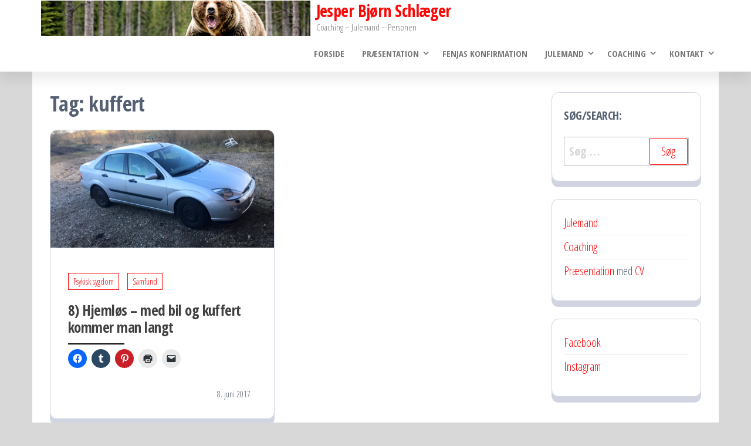

--- FILE ---
content_type: text/html; charset=UTF-8
request_url: https://schlaeger.dk/tag/kuffert/
body_size: 14279
content:
<!DOCTYPE html>
<html lang="da-DK">
    <head>
        <meta charset="UTF-8">
        <meta name="viewport" content="width=device-width, initial-scale=1">
        <link rel="profile" href="http://gmpg.org/xfn/11">
        <meta name='robots' content='index, follow, max-image-preview:large, max-snippet:-1, max-video-preview:-1' />

	<!-- This site is optimized with the Yoast SEO plugin v26.8 - https://yoast.com/product/yoast-seo-wordpress/ -->
	<title>kuffert Arkiv - Jesper Bjørn Schlæger</title>
	<link rel="canonical" href="https://schlaeger.dk/tag/kuffert/" />
	<meta name="twitter:card" content="summary_large_image" />
	<meta name="twitter:title" content="kuffert Arkiv - Jesper Bjørn Schlæger" />
	<meta name="twitter:site" content="@JesperSchlaeger" />
	<script type="application/ld+json" class="yoast-schema-graph">{"@context":"https://schema.org","@graph":[{"@type":"CollectionPage","@id":"https://schlaeger.dk/tag/kuffert/","url":"https://schlaeger.dk/tag/kuffert/","name":"kuffert Arkiv - Jesper Bjørn Schlæger","isPartOf":{"@id":"https://schlaeger.dk/#website"},"primaryImageOfPage":{"@id":"https://schlaeger.dk/tag/kuffert/#primaryimage"},"image":{"@id":"https://schlaeger.dk/tag/kuffert/#primaryimage"},"thumbnailUrl":"https://i0.wp.com/schlaeger.dk/wp-content/uploads/2017/06/img_0655.jpg?fit=1920%2C1080&ssl=1","breadcrumb":{"@id":"https://schlaeger.dk/tag/kuffert/#breadcrumb"},"inLanguage":"da-DK"},{"@type":"ImageObject","inLanguage":"da-DK","@id":"https://schlaeger.dk/tag/kuffert/#primaryimage","url":"https://i0.wp.com/schlaeger.dk/wp-content/uploads/2017/06/img_0655.jpg?fit=1920%2C1080&ssl=1","contentUrl":"https://i0.wp.com/schlaeger.dk/wp-content/uploads/2017/06/img_0655.jpg?fit=1920%2C1080&ssl=1","width":1920,"height":1080},{"@type":"BreadcrumbList","@id":"https://schlaeger.dk/tag/kuffert/#breadcrumb","itemListElement":[{"@type":"ListItem","position":1,"name":"Hjem","item":"https://schlaeger.dk/"},{"@type":"ListItem","position":2,"name":"kuffert"}]},{"@type":"WebSite","@id":"https://schlaeger.dk/#website","url":"https://schlaeger.dk/","name":"Jesper Bjørn Schlæger","description":"Coaching - Julemand - Personen","publisher":{"@id":"https://schlaeger.dk/#/schema/person/b8db710182958daf4e12850e4964b130"},"potentialAction":[{"@type":"SearchAction","target":{"@type":"EntryPoint","urlTemplate":"https://schlaeger.dk/?s={search_term_string}"},"query-input":{"@type":"PropertyValueSpecification","valueRequired":true,"valueName":"search_term_string"}}],"inLanguage":"da-DK"},{"@type":["Person","Organization"],"@id":"https://schlaeger.dk/#/schema/person/b8db710182958daf4e12850e4964b130","name":"Jesper Bjørn Schlæger","image":{"@type":"ImageObject","inLanguage":"da-DK","@id":"https://schlaeger.dk/#/schema/person/image/","url":"https://i0.wp.com/schlaeger.dk/wp-content/uploads/2015/03/Angry-Bear-Grizzly.jpg?fit=635%2C425&ssl=1","contentUrl":"https://i0.wp.com/schlaeger.dk/wp-content/uploads/2015/03/Angry-Bear-Grizzly.jpg?fit=635%2C425&ssl=1","width":635,"height":425,"caption":"Jesper Bjørn Schlæger"},"logo":{"@id":"https://schlaeger.dk/#/schema/person/image/"},"description":"Ærlig og personlig provo-debattør med holdning og engagement. Dybe emner, der ofte udfordrer tabu belagte emner. En vidensbegærlig og struktureret mand, der som udgangspunkt behandler alle med respekt - med mindre det tjener et højere og vigtigere mål.","sameAs":["http://schlaeger.dk","https://www.facebook.com/jesper.schlaeger","https://www.instagram.com/bjoernenbroeler/","https://www.linkedin.com/in/jesperbjoernschlaeger/","https://www.pinterest.dk/schlaegerjesper/","https://x.com/JesperSchlaeger","https://www.youtube.com/user/jesperschlaeger/"]}]}</script>
	<!-- / Yoast SEO plugin. -->


<link rel='dns-prefetch' href='//www.googletagmanager.com' />
<link rel='dns-prefetch' href='//stats.wp.com' />
<link rel='dns-prefetch' href='//fonts.googleapis.com' />
<link rel='dns-prefetch' href='//v0.wordpress.com' />
<link href='https://fonts.gstatic.com' crossorigin rel='preconnect' />
<link rel='preconnect' href='//i0.wp.com' />
<link rel='preconnect' href='//c0.wp.com' />
<link rel="alternate" type="application/rss+xml" title="Jesper Bjørn Schlæger &raquo; Feed" href="https://schlaeger.dk/feed/" />
<link rel="alternate" type="application/rss+xml" title="Jesper Bjørn Schlæger &raquo;-kommentar-feed" href="https://schlaeger.dk/comments/feed/" />
<link rel="alternate" type="application/rss+xml" title="Jesper Bjørn Schlæger &raquo; kuffert-tag-feed" href="https://schlaeger.dk/tag/kuffert/feed/" />
<style id='wp-img-auto-sizes-contain-inline-css' type='text/css'>
img:is([sizes=auto i],[sizes^="auto," i]){contain-intrinsic-size:3000px 1500px}
/*# sourceURL=wp-img-auto-sizes-contain-inline-css */
</style>
<style id='wp-emoji-styles-inline-css' type='text/css'>

	img.wp-smiley, img.emoji {
		display: inline !important;
		border: none !important;
		box-shadow: none !important;
		height: 1em !important;
		width: 1em !important;
		margin: 0 0.07em !important;
		vertical-align: -0.1em !important;
		background: none !important;
		padding: 0 !important;
	}
/*# sourceURL=wp-emoji-styles-inline-css */
</style>
<style id='wp-block-library-inline-css' type='text/css'>
:root{--wp-block-synced-color:#7a00df;--wp-block-synced-color--rgb:122,0,223;--wp-bound-block-color:var(--wp-block-synced-color);--wp-editor-canvas-background:#ddd;--wp-admin-theme-color:#007cba;--wp-admin-theme-color--rgb:0,124,186;--wp-admin-theme-color-darker-10:#006ba1;--wp-admin-theme-color-darker-10--rgb:0,107,160.5;--wp-admin-theme-color-darker-20:#005a87;--wp-admin-theme-color-darker-20--rgb:0,90,135;--wp-admin-border-width-focus:2px}@media (min-resolution:192dpi){:root{--wp-admin-border-width-focus:1.5px}}.wp-element-button{cursor:pointer}:root .has-very-light-gray-background-color{background-color:#eee}:root .has-very-dark-gray-background-color{background-color:#313131}:root .has-very-light-gray-color{color:#eee}:root .has-very-dark-gray-color{color:#313131}:root .has-vivid-green-cyan-to-vivid-cyan-blue-gradient-background{background:linear-gradient(135deg,#00d084,#0693e3)}:root .has-purple-crush-gradient-background{background:linear-gradient(135deg,#34e2e4,#4721fb 50%,#ab1dfe)}:root .has-hazy-dawn-gradient-background{background:linear-gradient(135deg,#faaca8,#dad0ec)}:root .has-subdued-olive-gradient-background{background:linear-gradient(135deg,#fafae1,#67a671)}:root .has-atomic-cream-gradient-background{background:linear-gradient(135deg,#fdd79a,#004a59)}:root .has-nightshade-gradient-background{background:linear-gradient(135deg,#330968,#31cdcf)}:root .has-midnight-gradient-background{background:linear-gradient(135deg,#020381,#2874fc)}:root{--wp--preset--font-size--normal:16px;--wp--preset--font-size--huge:42px}.has-regular-font-size{font-size:1em}.has-larger-font-size{font-size:2.625em}.has-normal-font-size{font-size:var(--wp--preset--font-size--normal)}.has-huge-font-size{font-size:var(--wp--preset--font-size--huge)}.has-text-align-center{text-align:center}.has-text-align-left{text-align:left}.has-text-align-right{text-align:right}.has-fit-text{white-space:nowrap!important}#end-resizable-editor-section{display:none}.aligncenter{clear:both}.items-justified-left{justify-content:flex-start}.items-justified-center{justify-content:center}.items-justified-right{justify-content:flex-end}.items-justified-space-between{justify-content:space-between}.screen-reader-text{border:0;clip-path:inset(50%);height:1px;margin:-1px;overflow:hidden;padding:0;position:absolute;width:1px;word-wrap:normal!important}.screen-reader-text:focus{background-color:#ddd;clip-path:none;color:#444;display:block;font-size:1em;height:auto;left:5px;line-height:normal;padding:15px 23px 14px;text-decoration:none;top:5px;width:auto;z-index:100000}html :where(.has-border-color){border-style:solid}html :where([style*=border-top-color]){border-top-style:solid}html :where([style*=border-right-color]){border-right-style:solid}html :where([style*=border-bottom-color]){border-bottom-style:solid}html :where([style*=border-left-color]){border-left-style:solid}html :where([style*=border-width]){border-style:solid}html :where([style*=border-top-width]){border-top-style:solid}html :where([style*=border-right-width]){border-right-style:solid}html :where([style*=border-bottom-width]){border-bottom-style:solid}html :where([style*=border-left-width]){border-left-style:solid}html :where(img[class*=wp-image-]){height:auto;max-width:100%}:where(figure){margin:0 0 1em}html :where(.is-position-sticky){--wp-admin--admin-bar--position-offset:var(--wp-admin--admin-bar--height,0px)}@media screen and (max-width:600px){html :where(.is-position-sticky){--wp-admin--admin-bar--position-offset:0px}}

/*# sourceURL=wp-block-library-inline-css */
</style><style id='wp-block-latest-posts-inline-css' type='text/css'>
.wp-block-latest-posts{box-sizing:border-box}.wp-block-latest-posts.alignleft{margin-right:2em}.wp-block-latest-posts.alignright{margin-left:2em}.wp-block-latest-posts.wp-block-latest-posts__list{list-style:none}.wp-block-latest-posts.wp-block-latest-posts__list li{clear:both;overflow-wrap:break-word}.wp-block-latest-posts.is-grid{display:flex;flex-wrap:wrap}.wp-block-latest-posts.is-grid li{margin:0 1.25em 1.25em 0;width:100%}@media (min-width:600px){.wp-block-latest-posts.columns-2 li{width:calc(50% - .625em)}.wp-block-latest-posts.columns-2 li:nth-child(2n){margin-right:0}.wp-block-latest-posts.columns-3 li{width:calc(33.33333% - .83333em)}.wp-block-latest-posts.columns-3 li:nth-child(3n){margin-right:0}.wp-block-latest-posts.columns-4 li{width:calc(25% - .9375em)}.wp-block-latest-posts.columns-4 li:nth-child(4n){margin-right:0}.wp-block-latest-posts.columns-5 li{width:calc(20% - 1em)}.wp-block-latest-posts.columns-5 li:nth-child(5n){margin-right:0}.wp-block-latest-posts.columns-6 li{width:calc(16.66667% - 1.04167em)}.wp-block-latest-posts.columns-6 li:nth-child(6n){margin-right:0}}:root :where(.wp-block-latest-posts.is-grid){padding:0}:root :where(.wp-block-latest-posts.wp-block-latest-posts__list){padding-left:0}.wp-block-latest-posts__post-author,.wp-block-latest-posts__post-date{display:block;font-size:.8125em}.wp-block-latest-posts__post-excerpt,.wp-block-latest-posts__post-full-content{margin-bottom:1em;margin-top:.5em}.wp-block-latest-posts__featured-image a{display:inline-block}.wp-block-latest-posts__featured-image img{height:auto;max-width:100%;width:auto}.wp-block-latest-posts__featured-image.alignleft{float:left;margin-right:1em}.wp-block-latest-posts__featured-image.alignright{float:right;margin-left:1em}.wp-block-latest-posts__featured-image.aligncenter{margin-bottom:1em;text-align:center}
/*# sourceURL=https://c0.wp.com/c/6.9/wp-includes/blocks/latest-posts/style.min.css */
</style>
<style id='wp-block-list-inline-css' type='text/css'>
ol,ul{box-sizing:border-box}:root :where(.wp-block-list.has-background){padding:1.25em 2.375em}
/*# sourceURL=https://c0.wp.com/c/6.9/wp-includes/blocks/list/style.min.css */
</style>
<style id='wp-block-loginout-inline-css' type='text/css'>
.wp-block-loginout{box-sizing:border-box}
/*# sourceURL=https://c0.wp.com/c/6.9/wp-includes/blocks/loginout/style.min.css */
</style>
<style id='wp-block-tag-cloud-inline-css' type='text/css'>
.wp-block-tag-cloud{box-sizing:border-box}.wp-block-tag-cloud.aligncenter{justify-content:center;text-align:center}.wp-block-tag-cloud a{display:inline-block;margin-right:5px}.wp-block-tag-cloud span{display:inline-block;margin-left:5px;text-decoration:none}:root :where(.wp-block-tag-cloud.is-style-outline){display:flex;flex-wrap:wrap;gap:1ch}:root :where(.wp-block-tag-cloud.is-style-outline a){border:1px solid;font-size:unset!important;margin-right:0;padding:1ch 2ch;text-decoration:none!important}
/*# sourceURL=https://c0.wp.com/c/6.9/wp-includes/blocks/tag-cloud/style.min.css */
</style>
<style id='wp-block-columns-inline-css' type='text/css'>
.wp-block-columns{box-sizing:border-box;display:flex;flex-wrap:wrap!important}@media (min-width:782px){.wp-block-columns{flex-wrap:nowrap!important}}.wp-block-columns{align-items:normal!important}.wp-block-columns.are-vertically-aligned-top{align-items:flex-start}.wp-block-columns.are-vertically-aligned-center{align-items:center}.wp-block-columns.are-vertically-aligned-bottom{align-items:flex-end}@media (max-width:781px){.wp-block-columns:not(.is-not-stacked-on-mobile)>.wp-block-column{flex-basis:100%!important}}@media (min-width:782px){.wp-block-columns:not(.is-not-stacked-on-mobile)>.wp-block-column{flex-basis:0;flex-grow:1}.wp-block-columns:not(.is-not-stacked-on-mobile)>.wp-block-column[style*=flex-basis]{flex-grow:0}}.wp-block-columns.is-not-stacked-on-mobile{flex-wrap:nowrap!important}.wp-block-columns.is-not-stacked-on-mobile>.wp-block-column{flex-basis:0;flex-grow:1}.wp-block-columns.is-not-stacked-on-mobile>.wp-block-column[style*=flex-basis]{flex-grow:0}:where(.wp-block-columns){margin-bottom:1.75em}:where(.wp-block-columns.has-background){padding:1.25em 2.375em}.wp-block-column{flex-grow:1;min-width:0;overflow-wrap:break-word;word-break:break-word}.wp-block-column.is-vertically-aligned-top{align-self:flex-start}.wp-block-column.is-vertically-aligned-center{align-self:center}.wp-block-column.is-vertically-aligned-bottom{align-self:flex-end}.wp-block-column.is-vertically-aligned-stretch{align-self:stretch}.wp-block-column.is-vertically-aligned-bottom,.wp-block-column.is-vertically-aligned-center,.wp-block-column.is-vertically-aligned-top{width:100%}
/*# sourceURL=https://c0.wp.com/c/6.9/wp-includes/blocks/columns/style.min.css */
</style>
<style id='wp-block-group-inline-css' type='text/css'>
.wp-block-group{box-sizing:border-box}:where(.wp-block-group.wp-block-group-is-layout-constrained){position:relative}
/*# sourceURL=https://c0.wp.com/c/6.9/wp-includes/blocks/group/style.min.css */
</style>
<style id='global-styles-inline-css' type='text/css'>
:root{--wp--preset--aspect-ratio--square: 1;--wp--preset--aspect-ratio--4-3: 4/3;--wp--preset--aspect-ratio--3-4: 3/4;--wp--preset--aspect-ratio--3-2: 3/2;--wp--preset--aspect-ratio--2-3: 2/3;--wp--preset--aspect-ratio--16-9: 16/9;--wp--preset--aspect-ratio--9-16: 9/16;--wp--preset--color--black: #000000;--wp--preset--color--cyan-bluish-gray: #abb8c3;--wp--preset--color--white: #ffffff;--wp--preset--color--pale-pink: #f78da7;--wp--preset--color--vivid-red: #cf2e2e;--wp--preset--color--luminous-vivid-orange: #ff6900;--wp--preset--color--luminous-vivid-amber: #fcb900;--wp--preset--color--light-green-cyan: #7bdcb5;--wp--preset--color--vivid-green-cyan: #00d084;--wp--preset--color--pale-cyan-blue: #8ed1fc;--wp--preset--color--vivid-cyan-blue: #0693e3;--wp--preset--color--vivid-purple: #9b51e0;--wp--preset--gradient--vivid-cyan-blue-to-vivid-purple: linear-gradient(135deg,rgb(6,147,227) 0%,rgb(155,81,224) 100%);--wp--preset--gradient--light-green-cyan-to-vivid-green-cyan: linear-gradient(135deg,rgb(122,220,180) 0%,rgb(0,208,130) 100%);--wp--preset--gradient--luminous-vivid-amber-to-luminous-vivid-orange: linear-gradient(135deg,rgb(252,185,0) 0%,rgb(255,105,0) 100%);--wp--preset--gradient--luminous-vivid-orange-to-vivid-red: linear-gradient(135deg,rgb(255,105,0) 0%,rgb(207,46,46) 100%);--wp--preset--gradient--very-light-gray-to-cyan-bluish-gray: linear-gradient(135deg,rgb(238,238,238) 0%,rgb(169,184,195) 100%);--wp--preset--gradient--cool-to-warm-spectrum: linear-gradient(135deg,rgb(74,234,220) 0%,rgb(151,120,209) 20%,rgb(207,42,186) 40%,rgb(238,44,130) 60%,rgb(251,105,98) 80%,rgb(254,248,76) 100%);--wp--preset--gradient--blush-light-purple: linear-gradient(135deg,rgb(255,206,236) 0%,rgb(152,150,240) 100%);--wp--preset--gradient--blush-bordeaux: linear-gradient(135deg,rgb(254,205,165) 0%,rgb(254,45,45) 50%,rgb(107,0,62) 100%);--wp--preset--gradient--luminous-dusk: linear-gradient(135deg,rgb(255,203,112) 0%,rgb(199,81,192) 50%,rgb(65,88,208) 100%);--wp--preset--gradient--pale-ocean: linear-gradient(135deg,rgb(255,245,203) 0%,rgb(182,227,212) 50%,rgb(51,167,181) 100%);--wp--preset--gradient--electric-grass: linear-gradient(135deg,rgb(202,248,128) 0%,rgb(113,206,126) 100%);--wp--preset--gradient--midnight: linear-gradient(135deg,rgb(2,3,129) 0%,rgb(40,116,252) 100%);--wp--preset--font-size--small: 13px;--wp--preset--font-size--medium: 20px;--wp--preset--font-size--large: 36px;--wp--preset--font-size--x-large: 42px;--wp--preset--spacing--20: 0.44rem;--wp--preset--spacing--30: 0.67rem;--wp--preset--spacing--40: 1rem;--wp--preset--spacing--50: 1.5rem;--wp--preset--spacing--60: 2.25rem;--wp--preset--spacing--70: 3.38rem;--wp--preset--spacing--80: 5.06rem;--wp--preset--shadow--natural: 6px 6px 9px rgba(0, 0, 0, 0.2);--wp--preset--shadow--deep: 12px 12px 50px rgba(0, 0, 0, 0.4);--wp--preset--shadow--sharp: 6px 6px 0px rgba(0, 0, 0, 0.2);--wp--preset--shadow--outlined: 6px 6px 0px -3px rgb(255, 255, 255), 6px 6px rgb(0, 0, 0);--wp--preset--shadow--crisp: 6px 6px 0px rgb(0, 0, 0);}:where(.is-layout-flex){gap: 0.5em;}:where(.is-layout-grid){gap: 0.5em;}body .is-layout-flex{display: flex;}.is-layout-flex{flex-wrap: wrap;align-items: center;}.is-layout-flex > :is(*, div){margin: 0;}body .is-layout-grid{display: grid;}.is-layout-grid > :is(*, div){margin: 0;}:where(.wp-block-columns.is-layout-flex){gap: 2em;}:where(.wp-block-columns.is-layout-grid){gap: 2em;}:where(.wp-block-post-template.is-layout-flex){gap: 1.25em;}:where(.wp-block-post-template.is-layout-grid){gap: 1.25em;}.has-black-color{color: var(--wp--preset--color--black) !important;}.has-cyan-bluish-gray-color{color: var(--wp--preset--color--cyan-bluish-gray) !important;}.has-white-color{color: var(--wp--preset--color--white) !important;}.has-pale-pink-color{color: var(--wp--preset--color--pale-pink) !important;}.has-vivid-red-color{color: var(--wp--preset--color--vivid-red) !important;}.has-luminous-vivid-orange-color{color: var(--wp--preset--color--luminous-vivid-orange) !important;}.has-luminous-vivid-amber-color{color: var(--wp--preset--color--luminous-vivid-amber) !important;}.has-light-green-cyan-color{color: var(--wp--preset--color--light-green-cyan) !important;}.has-vivid-green-cyan-color{color: var(--wp--preset--color--vivid-green-cyan) !important;}.has-pale-cyan-blue-color{color: var(--wp--preset--color--pale-cyan-blue) !important;}.has-vivid-cyan-blue-color{color: var(--wp--preset--color--vivid-cyan-blue) !important;}.has-vivid-purple-color{color: var(--wp--preset--color--vivid-purple) !important;}.has-black-background-color{background-color: var(--wp--preset--color--black) !important;}.has-cyan-bluish-gray-background-color{background-color: var(--wp--preset--color--cyan-bluish-gray) !important;}.has-white-background-color{background-color: var(--wp--preset--color--white) !important;}.has-pale-pink-background-color{background-color: var(--wp--preset--color--pale-pink) !important;}.has-vivid-red-background-color{background-color: var(--wp--preset--color--vivid-red) !important;}.has-luminous-vivid-orange-background-color{background-color: var(--wp--preset--color--luminous-vivid-orange) !important;}.has-luminous-vivid-amber-background-color{background-color: var(--wp--preset--color--luminous-vivid-amber) !important;}.has-light-green-cyan-background-color{background-color: var(--wp--preset--color--light-green-cyan) !important;}.has-vivid-green-cyan-background-color{background-color: var(--wp--preset--color--vivid-green-cyan) !important;}.has-pale-cyan-blue-background-color{background-color: var(--wp--preset--color--pale-cyan-blue) !important;}.has-vivid-cyan-blue-background-color{background-color: var(--wp--preset--color--vivid-cyan-blue) !important;}.has-vivid-purple-background-color{background-color: var(--wp--preset--color--vivid-purple) !important;}.has-black-border-color{border-color: var(--wp--preset--color--black) !important;}.has-cyan-bluish-gray-border-color{border-color: var(--wp--preset--color--cyan-bluish-gray) !important;}.has-white-border-color{border-color: var(--wp--preset--color--white) !important;}.has-pale-pink-border-color{border-color: var(--wp--preset--color--pale-pink) !important;}.has-vivid-red-border-color{border-color: var(--wp--preset--color--vivid-red) !important;}.has-luminous-vivid-orange-border-color{border-color: var(--wp--preset--color--luminous-vivid-orange) !important;}.has-luminous-vivid-amber-border-color{border-color: var(--wp--preset--color--luminous-vivid-amber) !important;}.has-light-green-cyan-border-color{border-color: var(--wp--preset--color--light-green-cyan) !important;}.has-vivid-green-cyan-border-color{border-color: var(--wp--preset--color--vivid-green-cyan) !important;}.has-pale-cyan-blue-border-color{border-color: var(--wp--preset--color--pale-cyan-blue) !important;}.has-vivid-cyan-blue-border-color{border-color: var(--wp--preset--color--vivid-cyan-blue) !important;}.has-vivid-purple-border-color{border-color: var(--wp--preset--color--vivid-purple) !important;}.has-vivid-cyan-blue-to-vivid-purple-gradient-background{background: var(--wp--preset--gradient--vivid-cyan-blue-to-vivid-purple) !important;}.has-light-green-cyan-to-vivid-green-cyan-gradient-background{background: var(--wp--preset--gradient--light-green-cyan-to-vivid-green-cyan) !important;}.has-luminous-vivid-amber-to-luminous-vivid-orange-gradient-background{background: var(--wp--preset--gradient--luminous-vivid-amber-to-luminous-vivid-orange) !important;}.has-luminous-vivid-orange-to-vivid-red-gradient-background{background: var(--wp--preset--gradient--luminous-vivid-orange-to-vivid-red) !important;}.has-very-light-gray-to-cyan-bluish-gray-gradient-background{background: var(--wp--preset--gradient--very-light-gray-to-cyan-bluish-gray) !important;}.has-cool-to-warm-spectrum-gradient-background{background: var(--wp--preset--gradient--cool-to-warm-spectrum) !important;}.has-blush-light-purple-gradient-background{background: var(--wp--preset--gradient--blush-light-purple) !important;}.has-blush-bordeaux-gradient-background{background: var(--wp--preset--gradient--blush-bordeaux) !important;}.has-luminous-dusk-gradient-background{background: var(--wp--preset--gradient--luminous-dusk) !important;}.has-pale-ocean-gradient-background{background: var(--wp--preset--gradient--pale-ocean) !important;}.has-electric-grass-gradient-background{background: var(--wp--preset--gradient--electric-grass) !important;}.has-midnight-gradient-background{background: var(--wp--preset--gradient--midnight) !important;}.has-small-font-size{font-size: var(--wp--preset--font-size--small) !important;}.has-medium-font-size{font-size: var(--wp--preset--font-size--medium) !important;}.has-large-font-size{font-size: var(--wp--preset--font-size--large) !important;}.has-x-large-font-size{font-size: var(--wp--preset--font-size--x-large) !important;}
:where(.wp-block-columns.is-layout-flex){gap: 2em;}:where(.wp-block-columns.is-layout-grid){gap: 2em;}
/*# sourceURL=global-styles-inline-css */
</style>
<style id='core-block-supports-inline-css' type='text/css'>
.wp-container-core-columns-is-layout-9d6595d7{flex-wrap:nowrap;}
/*# sourceURL=core-block-supports-inline-css */
</style>

<style id='classic-theme-styles-inline-css' type='text/css'>
/*! This file is auto-generated */
.wp-block-button__link{color:#fff;background-color:#32373c;border-radius:9999px;box-shadow:none;text-decoration:none;padding:calc(.667em + 2px) calc(1.333em + 2px);font-size:1.125em}.wp-block-file__button{background:#32373c;color:#fff;text-decoration:none}
/*# sourceURL=/wp-includes/css/classic-themes.min.css */
</style>
<link rel='stylesheet' id='wpmoly-css' href='https://schlaeger.dk/wp-content/plugins/wpmovielibrary/assets/css/public/wpmoly.css?ver=2.1.4.8' type='text/css' media='all' />
<link rel='stylesheet' id='wpmoly-flags-css' href='https://schlaeger.dk/wp-content/plugins/wpmovielibrary/assets/css/public/wpmoly-flags.css?ver=2.1.4.8' type='text/css' media='all' />
<link rel='stylesheet' id='wpmoly-font-css' href='https://schlaeger.dk/wp-content/plugins/wpmovielibrary/assets/fonts/wpmovielibrary/style.css?ver=2.1.4.8' type='text/css' media='all' />
<link rel='stylesheet' id='crp-style-rounded-thumbs-css' href='https://schlaeger.dk/wp-content/plugins/contextual-related-posts/css/rounded-thumbs.min.css?ver=4.1.0' type='text/css' media='all' />
<style id='crp-style-rounded-thumbs-inline-css' type='text/css'>

			.crp_related.crp-rounded-thumbs a {
				width: 150px;
                height: 150px;
				text-decoration: none;
			}
			.crp_related.crp-rounded-thumbs img {
				max-width: 150px;
				margin: auto;
			}
			.crp_related.crp-rounded-thumbs .crp_title {
				width: 100%;
			}
			
/*# sourceURL=crp-style-rounded-thumbs-inline-css */
</style>
<link rel='stylesheet' id='bootstrap-css' href='https://schlaeger.dk/wp-content/themes/popularis/assets/css/bootstrap.css?ver=3.3.7' type='text/css' media='all' />
<link rel='stylesheet' id='popularis-stylesheet-css' href='https://schlaeger.dk/wp-content/themes/popularis/style.css?ver=6.9' type='text/css' media='all' />
<link rel='stylesheet' id='popularis-press-css' href='https://schlaeger.dk/wp-content/themes/popularis-press/style.css?ver=1.0.3' type='text/css' media='all' />
<link rel='stylesheet' id='mmenu-light-css' href='https://schlaeger.dk/wp-content/themes/popularis/assets/css/mmenu-light.css?ver=1.1' type='text/css' media='all' />
<link rel='stylesheet' id='font-awesome-css' href='https://schlaeger.dk/wp-content/themes/popularis/assets/css/font-awesome.min.css?ver=4.7.0' type='text/css' media='all' />
<link rel='stylesheet' id='popularis-fonts-css' href='https://fonts.googleapis.com/css?family=Open+Sans+Condensed%3A300%2C500%2C700&#038;subset=cyrillic%2Ccyrillic-ext%2Cgreek%2Cgreek-ext%2Clatin-ext%2Cvietnamese' type='text/css' media='all' />
<link rel='stylesheet' id='meks-author-widget-css' href='https://schlaeger.dk/wp-content/plugins/meks-smart-author-widget/css/style.css?ver=1.1.5' type='text/css' media='all' />
<link rel='stylesheet' id='sharedaddy-css' href='https://c0.wp.com/p/jetpack/15.4/modules/sharedaddy/sharing.css' type='text/css' media='all' />
<link rel='stylesheet' id='social-logos-css' href='https://c0.wp.com/p/jetpack/15.4/_inc/social-logos/social-logos.min.css' type='text/css' media='all' />
<script type="text/javascript" src="https://c0.wp.com/c/6.9/wp-includes/js/jquery/jquery.min.js" id="jquery-core-js"></script>
<script type="text/javascript" src="https://c0.wp.com/c/6.9/wp-includes/js/jquery/jquery-migrate.min.js" id="jquery-migrate-js"></script>

<!-- Google tag (gtag.js) snippet added by Site Kit -->
<!-- Google Analytics-snippet tilføjet af Site Kit -->
<script type="text/javascript" src="https://www.googletagmanager.com/gtag/js?id=G-KGTV8Q0WC9" id="google_gtagjs-js" async></script>
<script type="text/javascript" id="google_gtagjs-js-after">
/* <![CDATA[ */
window.dataLayer = window.dataLayer || [];function gtag(){dataLayer.push(arguments);}
gtag("set","linker",{"domains":["schlaeger.dk"]});
gtag("js", new Date());
gtag("set", "developer_id.dZTNiMT", true);
gtag("config", "G-KGTV8Q0WC9");
//# sourceURL=google_gtagjs-js-after
/* ]]> */
</script>
<link rel="https://api.w.org/" href="https://schlaeger.dk/wp-json/" /><link rel="alternate" title="JSON" type="application/json" href="https://schlaeger.dk/wp-json/wp/v2/tags/7226" /><link rel="EditURI" type="application/rsd+xml" title="RSD" href="https://schlaeger.dk/xmlrpc.php?rsd" />
<meta name="generator" content="WordPress 6.9" />
<meta name="generator" content="Site Kit by Google 1.170.0" />	<style>img#wpstats{display:none}</style>
		<style type="text/css" id="custom-background-css">
body.custom-background { background-color: #d8d8d8; }
</style>
	
<!-- Jetpack Open Graph Tags -->
<meta property="og:type" content="website" />
<meta property="og:title" content="kuffert Arkiv - Jesper Bjørn Schlæger" />
<meta property="og:url" content="https://schlaeger.dk/tag/kuffert/" />
<meta property="og:site_name" content="Jesper Bjørn Schlæger" />
<meta property="og:image" content="https://i0.wp.com/schlaeger.dk/wp-content/uploads/2024/09/cropped-cropped-58b08d01-5284-4a20-8821-6926e8032b40.jpg?fit=1900%2C249&#038;ssl=1" />
<meta property="og:image:width" content="1900" />
<meta property="og:image:height" content="249" />
<meta property="og:image:alt" content="" />
<meta property="og:locale" content="da_DK" />

<!-- End Jetpack Open Graph Tags -->
<link rel="icon" href="https://i0.wp.com/schlaeger.dk/wp-content/uploads/2024/09/cropped-597bbade-3488-4213-9e8f-e53f577558d0.jpg?fit=32%2C32&#038;ssl=1" sizes="32x32" />
<link rel="icon" href="https://i0.wp.com/schlaeger.dk/wp-content/uploads/2024/09/cropped-597bbade-3488-4213-9e8f-e53f577558d0.jpg?fit=192%2C192&#038;ssl=1" sizes="192x192" />
<link rel="apple-touch-icon" href="https://i0.wp.com/schlaeger.dk/wp-content/uploads/2024/09/cropped-597bbade-3488-4213-9e8f-e53f577558d0.jpg?fit=180%2C180&#038;ssl=1" />
<meta name="msapplication-TileImage" content="https://i0.wp.com/schlaeger.dk/wp-content/uploads/2024/09/cropped-597bbade-3488-4213-9e8f-e53f577558d0.jpg?fit=270%2C270&#038;ssl=1" />
    </head>
    <body id="blog" class="archive tag tag-kuffert tag-7226 custom-background wp-custom-logo wp-theme-popularis wp-child-theme-popularis-press">
        <a class="skip-link screen-reader-text" href="#site-content">Skip to the content</a>        <div class="page-wrap">
                         
<div class="main-menu">
    <nav id="site-navigation" class="navbar navbar-default">     
        <div class="container">   
            <div class="navbar-header">
                
                <div class="site-heading navbar-brand" >
                    <div class="site-branding-logo">
                        <a href="https://schlaeger.dk/" class="custom-logo-link" rel="home"><img width="1900" height="249" src="https://i0.wp.com/schlaeger.dk/wp-content/uploads/2024/09/cropped-cropped-58b08d01-5284-4a20-8821-6926e8032b40.jpg?fit=1900%2C249&amp;ssl=1" class="custom-logo" alt="Jesper Bjørn Schlæger" decoding="async" fetchpriority="high" srcset="https://i0.wp.com/schlaeger.dk/wp-content/uploads/2024/09/cropped-cropped-58b08d01-5284-4a20-8821-6926e8032b40.jpg?w=1900&amp;ssl=1 1900w, https://i0.wp.com/schlaeger.dk/wp-content/uploads/2024/09/cropped-cropped-58b08d01-5284-4a20-8821-6926e8032b40.jpg?resize=300%2C39&amp;ssl=1 300w, https://i0.wp.com/schlaeger.dk/wp-content/uploads/2024/09/cropped-cropped-58b08d01-5284-4a20-8821-6926e8032b40.jpg?resize=1024%2C134&amp;ssl=1 1024w, https://i0.wp.com/schlaeger.dk/wp-content/uploads/2024/09/cropped-cropped-58b08d01-5284-4a20-8821-6926e8032b40.jpg?resize=768%2C101&amp;ssl=1 768w, https://i0.wp.com/schlaeger.dk/wp-content/uploads/2024/09/cropped-cropped-58b08d01-5284-4a20-8821-6926e8032b40.jpg?resize=1536%2C201&amp;ssl=1 1536w" sizes="(max-width: 1900px) 100vw, 1900px" data-attachment-id="7747" data-permalink="https://schlaeger.dk/cropped-cropped-58b08d01-5284-4a20-8821-6926e8032b40-jpg/" data-orig-file="https://i0.wp.com/schlaeger.dk/wp-content/uploads/2024/09/cropped-cropped-58b08d01-5284-4a20-8821-6926e8032b40.jpg?fit=1900%2C249&amp;ssl=1" data-orig-size="1900,249" data-comments-opened="0" data-image-meta="{&quot;aperture&quot;:&quot;0&quot;,&quot;credit&quot;:&quot;&quot;,&quot;camera&quot;:&quot;&quot;,&quot;caption&quot;:&quot;&quot;,&quot;created_timestamp&quot;:&quot;0&quot;,&quot;copyright&quot;:&quot;&quot;,&quot;focal_length&quot;:&quot;0&quot;,&quot;iso&quot;:&quot;0&quot;,&quot;shutter_speed&quot;:&quot;0&quot;,&quot;title&quot;:&quot;&quot;,&quot;orientation&quot;:&quot;0&quot;}" data-image-title="cropped-cropped-58b08d01-5284-4a20-8821-6926e8032b40.jpg" data-image-description="&lt;p&gt;https://schlaeger.dk/wp-content/uploads/2024/09/cropped-58b08d01-5284-4a20-8821-6926e8032b40.jpg&lt;/p&gt;
" data-image-caption="" data-medium-file="https://i0.wp.com/schlaeger.dk/wp-content/uploads/2024/09/cropped-cropped-58b08d01-5284-4a20-8821-6926e8032b40.jpg?fit=300%2C39&amp;ssl=1" data-large-file="https://i0.wp.com/schlaeger.dk/wp-content/uploads/2024/09/cropped-cropped-58b08d01-5284-4a20-8821-6926e8032b40.jpg?fit=750%2C98&amp;ssl=1" /></a>                    </div>
                    <div class="site-branding-text">
                                                    <p class="site-title"><a href="https://schlaeger.dk/" rel="home">Jesper Bjørn Schlæger</a></p>
                        
                                                    <p class="site-description">
                                Coaching &#8211; Julemand &#8211; Personen                            </p>
                                            </div><!-- .site-branding-text -->
                </div>
				                    
                                                            <a href="#my-menu" id="main-menu-panel" class="open-panel visible-xs" data-panel="main-menu-panel">
                        <i class="fa fa-bars" aria-hidden="true"></i>
                    </a>
                            </div>
            <nav id="my-menu" class="menu-container"><ul id="menu-menu_dk" class="nav navbar-nav navbar-right"><li itemscope="itemscope" itemtype="https://www.schema.org/SiteNavigationElement" id="menu-item-6875" class="menu-item menu-item-type-custom menu-item-object-custom menu-item-home menu-item-6875 nav-item"><a title="Forside" href="https://schlaeger.dk/" class="nav-link">Forside</a></li>
<li itemscope="itemscope" itemtype="https://www.schema.org/SiteNavigationElement" id="menu-item-6858" class="menu-item menu-item-type-post_type menu-item-object-page menu-item-has-children dropdown menu-item-6858 nav-item"><a title="Præsentation" href="https://schlaeger.dk/praesentation/" data-toggle="dropdown" aria-haspopup="true" aria-expanded="false" class="dropdown-toggle nav-link" id="menu-item-dropdown-6858">Præsentation</a>
<ul class="dropdown-menu" aria-labelledby="menu-item-dropdown-6858" role="menu">
	<li itemscope="itemscope" itemtype="https://www.schema.org/SiteNavigationElement" id="menu-item-6859" class="menu-item menu-item-type-post_type menu-item-object-page menu-item-6859 nav-item"><a title="CV" href="https://schlaeger.dk/praesentation/cv/" class="dropdown-item">CV</a></li>
</ul>
</li>
<li itemscope="itemscope" itemtype="https://www.schema.org/SiteNavigationElement" id="menu-item-7909" class="menu-item menu-item-type-post_type menu-item-object-page menu-item-7909 nav-item"><a title="Fenjas konfirmation" href="https://schlaeger.dk/fenja/" class="nav-link">Fenjas konfirmation</a></li>
<li itemscope="itemscope" itemtype="https://www.schema.org/SiteNavigationElement" id="menu-item-7629" class="menu-item menu-item-type-post_type menu-item-object-page menu-item-has-children dropdown menu-item-7629 nav-item"><a title="Julemand" href="https://schlaeger.dk/julemand-hammerum-gjellerup-herning-ikast-brande/" data-toggle="dropdown" aria-haspopup="true" aria-expanded="false" class="dropdown-toggle nav-link" id="menu-item-dropdown-7629">Julemand</a>
<ul class="dropdown-menu" aria-labelledby="menu-item-dropdown-7629" role="menu">
	<li itemscope="itemscope" itemtype="https://www.schema.org/SiteNavigationElement" id="menu-item-7901" class="menu-item menu-item-type-post_type menu-item-object-page menu-item-7901 nav-item"><a title="Julemand 2025" href="https://schlaeger.dk/julemand-hammerum-gjellerup-herning-ikast-brande/julemand-2025/" class="dropdown-item">Julemand 2025</a></li>
	<li itemscope="itemscope" itemtype="https://www.schema.org/SiteNavigationElement" id="menu-item-7762" class="menu-item menu-item-type-post_type menu-item-object-page menu-item-7762 nav-item"><a title="2024" href="https://schlaeger.dk/julemand-hammerum-gjellerup-herning-ikast-brande/julemanden-2024/" class="dropdown-item">2024</a></li>
	<li itemscope="itemscope" itemtype="https://www.schema.org/SiteNavigationElement" id="menu-item-7636" class="menu-item menu-item-type-post_type menu-item-object-page menu-item-7636 nav-item"><a title="Julemandens udstyr" href="https://schlaeger.dk/syning-og-design-af-toej/julemandskostume-fra-16-forskellige-lande-mit-foerste-sy-projekt/" class="dropdown-item">Julemandens udstyr</a></li>
	<li itemscope="itemscope" itemtype="https://www.schema.org/SiteNavigationElement" id="menu-item-7660" class="menu-item menu-item-type-post_type menu-item-object-page menu-item-7660 nav-item"><a title="Julemandens rute" href="https://schlaeger.dk/julemand-hammerum-gjellerup-herning-ikast-brande/julemand-2023/julemandens-rute-saadan-bliver-den-til/" class="dropdown-item">Julemandens rute</a></li>
	<li itemscope="itemscope" itemtype="https://www.schema.org/SiteNavigationElement" id="menu-item-7641" class="menu-item menu-item-type-post_type menu-item-object-page menu-item-7641 nav-item"><a title="2023" href="https://schlaeger.dk/julemand-hammerum-gjellerup-herning-ikast-brande/julemand-2023/" class="dropdown-item">2023</a></li>
	<li itemscope="itemscope" itemtype="https://www.schema.org/SiteNavigationElement" id="menu-item-7373" class="menu-item menu-item-type-post_type menu-item-object-page menu-item-7373 nav-item"><a title="2022" href="https://schlaeger.dk/julemand-hammerum-gjellerup-herning-ikast-brande/julemand-2022/" class="dropdown-item">2022</a></li>
	<li itemscope="itemscope" itemtype="https://www.schema.org/SiteNavigationElement" id="menu-item-7635" class="menu-item menu-item-type-post_type menu-item-object-page menu-item-7635 nav-item"><a title="2021" href="https://schlaeger.dk/julemand-hammerum-gjellerup-herning-ikast-brande/julemand-2021/" class="dropdown-item">2021</a></li>
	<li itemscope="itemscope" itemtype="https://www.schema.org/SiteNavigationElement" id="menu-item-7634" class="menu-item menu-item-type-post_type menu-item-object-page menu-item-7634 nav-item"><a title="2020" href="https://schlaeger.dk/julemand-hammerum-gjellerup-herning-ikast-brande/julemand-2020/" class="dropdown-item">2020</a></li>
</ul>
</li>
<li itemscope="itemscope" itemtype="https://www.schema.org/SiteNavigationElement" id="menu-item-6966" class="menu-item menu-item-type-post_type menu-item-object-page menu-item-has-children dropdown menu-item-6966 nav-item"><a title="NLP Coaching – Personlig coaching med NLP" href="https://schlaeger.dk/coaching/" data-toggle="dropdown" aria-haspopup="true" aria-expanded="false" class="dropdown-toggle nav-link" id="menu-item-dropdown-6966">Coaching</a>
<ul class="dropdown-menu" aria-labelledby="menu-item-dropdown-6966" role="menu">
	<li itemscope="itemscope" itemtype="https://www.schema.org/SiteNavigationElement" id="menu-item-6860" class="menu-item menu-item-type-post_type menu-item-object-page menu-item-6860 nav-item"><a title="Referencer" href="https://schlaeger.dk/coaching/reference-efter-coaching/" class="dropdown-item">Referencer</a></li>
</ul>
</li>
<li itemscope="itemscope" itemtype="https://www.schema.org/SiteNavigationElement" id="menu-item-6855" class="menu-item menu-item-type-post_type menu-item-object-page menu-item-has-children dropdown menu-item-6855 nav-item"><a title="Kontakt" href="https://schlaeger.dk/kontakt/" data-toggle="dropdown" aria-haspopup="true" aria-expanded="false" class="dropdown-toggle nav-link" id="menu-item-dropdown-6855">Kontakt</a>
<ul class="dropdown-menu" aria-labelledby="menu-item-dropdown-6855" role="menu">
	<li itemscope="itemscope" itemtype="https://www.schema.org/SiteNavigationElement" id="menu-item-7630" class="menu-item menu-item-type-post_type menu-item-object-page menu-item-7630 nav-item"><a title="Ophavsret" href="https://schlaeger.dk/ophavsret/" class="dropdown-item">Ophavsret</a></li>
</ul>
</li>
</ul></nav>        </div>
            </nav> 
</div>
<div id="site-content" class="container main-container" role="main">
	<div class="page-area">
			 

<div class="row">

    <div class="col-md-9">
                    <header class="archive-page-header text-left">
                <h1 class="page-title">Tag: <span>kuffert</span></h1>            </header><!-- .page-header -->
            <article class="blog-article col-md-6">
    <div class="post-2240 post type-post status-publish format-standard has-post-thumbnail hentry category-psykisk-sygdom category-samfund tag-balance tag-bil tag-bolig tag-depression tag-distancerede tag-frustration tag-hjem tag-hjemloes tag-hjemloeshed tag-kasseret tag-kuffert tag-modloeshed tag-nedbrudt tag-nedslidende tag-overnatning tag-overnatningsmulighed tag-psykisk tag-rasteplads tag-skam tag-skamfuldt tag-skammede">                    
        <div class="post-item row">
            <div class="news-thumb col-md-12">
                <a href="https://schlaeger.dk/2017/06/hjemloes/" title="8) Hjemløs &#8211; med bil og kuffert kommer man langt">
                    <img width="1140" height="600" src="https://i0.wp.com/schlaeger.dk/wp-content/uploads/2017/06/img_0655.jpg?resize=1140%2C600&amp;ssl=1" class="attachment-popularis-img size-popularis-img wp-post-image" alt="" decoding="async" data-attachment-id="3042" data-permalink="https://schlaeger.dk/2017/06/hjemloes/img_0655/" data-orig-file="https://i0.wp.com/schlaeger.dk/wp-content/uploads/2017/06/img_0655.jpg?fit=1920%2C1080&amp;ssl=1" data-orig-size="1920,1080" data-comments-opened="0" data-image-meta="{&quot;aperture&quot;:&quot;0&quot;,&quot;credit&quot;:&quot;&quot;,&quot;camera&quot;:&quot;&quot;,&quot;caption&quot;:&quot;&quot;,&quot;created_timestamp&quot;:&quot;0&quot;,&quot;copyright&quot;:&quot;&quot;,&quot;focal_length&quot;:&quot;0&quot;,&quot;iso&quot;:&quot;0&quot;,&quot;shutter_speed&quot;:&quot;0&quot;,&quot;title&quot;:&quot;&quot;,&quot;orientation&quot;:&quot;1&quot;}" data-image-title="img_0655" data-image-description="" data-image-caption="" data-medium-file="https://i0.wp.com/schlaeger.dk/wp-content/uploads/2017/06/img_0655.jpg?fit=300%2C169&amp;ssl=1" data-large-file="https://i0.wp.com/schlaeger.dk/wp-content/uploads/2017/06/img_0655.jpg?fit=750%2C422&amp;ssl=1" />                </a>
            </div>
                            <div class="news-text-wrap col-md-12">
                                    <div class="cats-tags"><div class="cat-links"><a href="https://schlaeger.dk/category/sundhed/psykisk-sygdom/">Psykisk sygdom</a> <a href="https://schlaeger.dk/category/samfund/">Samfund</a></div></div>  
                    <h2 class="entry-title"><a href="https://schlaeger.dk/2017/06/hjemloes/" rel="bookmark">8) Hjemløs &#8211; med bil og kuffert kommer man langt</a></h2>                                        <div class="post-excerpt">
                        <div class="sharedaddy sd-sharing-enabled"><div class="robots-nocontent sd-block sd-social sd-social-icon sd-sharing"><div class="sd-content"><ul><li class="share-facebook"><a rel="nofollow noopener noreferrer"
				data-shared="sharing-facebook-2240"
				class="share-facebook sd-button share-icon no-text"
				href="https://schlaeger.dk/2017/06/hjemloes/?share=facebook"
				target="_blank"
				aria-labelledby="sharing-facebook-2240"
				>
				<span id="sharing-facebook-2240" hidden>Click to share on Facebook (Opens in new window)</span>
				<span>Facebook</span>
			</a></li><li class="share-tumblr"><a rel="nofollow noopener noreferrer"
				data-shared="sharing-tumblr-2240"
				class="share-tumblr sd-button share-icon no-text"
				href="https://schlaeger.dk/2017/06/hjemloes/?share=tumblr"
				target="_blank"
				aria-labelledby="sharing-tumblr-2240"
				>
				<span id="sharing-tumblr-2240" hidden>Click to share on Tumblr (Opens in new window)</span>
				<span>Tumblr</span>
			</a></li><li class="share-pinterest"><a rel="nofollow noopener noreferrer"
				data-shared="sharing-pinterest-2240"
				class="share-pinterest sd-button share-icon no-text"
				href="https://schlaeger.dk/2017/06/hjemloes/?share=pinterest"
				target="_blank"
				aria-labelledby="sharing-pinterest-2240"
				>
				<span id="sharing-pinterest-2240" hidden>Click to share on Pinterest (Opens in new window)</span>
				<span>Pinterest</span>
			</a></li><li class="share-print"><a rel="nofollow noopener noreferrer"
				data-shared="sharing-print-2240"
				class="share-print sd-button share-icon no-text"
				href="https://schlaeger.dk/2017/06/hjemloes/?share=print"
				target="_blank"
				aria-labelledby="sharing-print-2240"
				>
				<span id="sharing-print-2240" hidden>Click to print (Opens in new window)</span>
				<span>Print</span>
			</a></li><li class="share-email"><a rel="nofollow noopener noreferrer"
				data-shared="sharing-email-2240"
				class="share-email sd-button share-icon no-text"
				href="mailto:?subject=%5BShared%20Post%5D%208%29%20Hjeml%C3%B8s%20-%20med%20bil%20og%20kuffert%20kommer%20man%20langt&#038;body=https%3A%2F%2Fschlaeger.dk%2F2017%2F06%2Fhjemloes%2F&#038;share=email"
				target="_blank"
				aria-labelledby="sharing-email-2240"
				data-email-share-error-title="Do you have email set up?" data-email-share-error-text="If you&#039;re having problems sharing via email, you might not have email set up for your browser. You may need to create a new email yourself." data-email-share-nonce="5cee6b276a" data-email-share-track-url="https://schlaeger.dk/2017/06/hjemloes/?share=email">
				<span id="sharing-email-2240" hidden>Click to email a link to a friend (Opens in new window)</span>
				<span>Email</span>
			</a></li><li class="share-end"></li></ul></div></div></div>                    </div><!-- .post-excerpt -->
                    <span class="posted-date">
                        8. juni 2017                    </span> 
                </div><!-- .news-text-wrap -->

            </div><!-- .post-item -->
        </div>
</article>

    </div>

        <aside id="sidebar" class="col-md-3">
        <div id="search-3" class="widget widget_search"><div class="widget-title"><h3>Søg/Search:</h3></div><form role="search" method="get" class="search-form" action="https://schlaeger.dk/">
				<label>
					<span class="screen-reader-text">Søg efter:</span>
					<input type="search" class="search-field" placeholder="Søg &hellip;" value="" name="s" />
				</label>
				<input type="submit" class="search-submit" value="Søg" />
			</form></div><div id="block-24" class="widget widget_block">
<ul class="wp-block-list">
<li><a href="https://schlaeger.dk/julemand-hammerum-gjellerup-herning-ikast-brande/" data-type="link" data-id="https://schlaeger.dk/julemand-hammerum-gjellerup-herning-ikast-brande/">Julemand</a></li>



<li><a href="https://schlaeger.dk/coaching/" data-type="link" data-id="https://schlaeger.dk/coaching/">Coaching</a></li>



<li><a href="https://schlaeger.dk/praesentation/">Præsentation</a> med <a href="https://schlaeger.dk/praesentation/cv/">CV</a></li>
</ul>
</div><div id="block-25" class="widget widget_block">
<ul class="wp-block-list">
<li><a href="https://www.facebook.com/jesper.bjoern.schlaeger" target="_blank" rel="noreferrer noopener">Facebook</a></li>



<li><a href="https://www.instagram.com/jesper.bjoern.schlaeger/" target="_blank" rel="noreferrer noopener">Instagram</a></li>
</ul>
</div>    </aside>

</div>

</div><!-- end main-container -->
</div><!-- end page-area -->

  				
    <div id="content-footer-section" class="container-fluid clearfix">
        <div class="container">
            <div id="block-17" class="widget widget_block widget_recent_entries col-md-3"><ul class="wp-block-latest-posts__list wp-block-latest-posts"><li><a class="wp-block-latest-posts__post-title" href="https://schlaeger.dk/2023/12/bedsteforaeldrenes-familie-horn/">Bedsteforældrenes familie-horn</a></li>
<li><a class="wp-block-latest-posts__post-title" href="https://schlaeger.dk/2023/01/lysterapi-i-den-moerke-danske-vinter/">Lysterapi i den mørke danske vinter</a></li>
<li><a class="wp-block-latest-posts__post-title" href="https://schlaeger.dk/2022/11/jeg-har-selvmordstanker-og-hvad-saa/">Jeg har selvmordstanker; og hvad så?</a></li>
<li><a class="wp-block-latest-posts__post-title" href="https://schlaeger.dk/2022/11/det-er-ikke-altid-nemt-at-vaere-far/">Det er ikke altid nemt at være far</a></li>
<li><a class="wp-block-latest-posts__post-title" href="https://schlaeger.dk/2021/09/fanget-i-en-glasklokke-den-tunge-bagside-af-antipsykofarmisk-medicin/">Fanget i en glasklokke – den tunge bagside af psykofarmaka medicin</a></li>
</ul></div><div id="block-22" class="widget widget_block col-md-3">
<div class="wp-block-group"><div class="wp-block-group__inner-container is-layout-constrained wp-block-group-is-layout-constrained">
<div class="wp-block-columns is-layout-flex wp-container-core-columns-is-layout-9d6595d7 wp-block-columns-is-layout-flex">
<div class="wp-block-column is-layout-flow wp-block-column-is-layout-flow" style="flex-basis:100%"></div>
</div>
</div></div>
</div><div id="block-23" class="widget widget_block widget_tag_cloud col-md-3"><p class="alignright wp-block-tag-cloud"><a href="https://schlaeger.dk/tag/aarhus-universitet/" class="tag-cloud-link tag-link-8191 tag-link-position-1" style="font-size: 8pt;" aria-label="aarhus universitet (2 elementer)">aarhus universitet</a>
<a href="https://schlaeger.dk/tag/affektiv-bipolar-sindslidelse/" class="tag-cloud-link tag-link-7929 tag-link-position-2" style="font-size: 8pt;" aria-label="affektiv bipolar sindslidelse (2 elementer)">affektiv bipolar sindslidelse</a>
<a href="https://schlaeger.dk/tag/angst/" class="tag-cloud-link tag-link-16 tag-link-position-3" style="font-size: 15.5pt;" aria-label="angst (5 elementer)">angst</a>
<a href="https://schlaeger.dk/tag/antabus/" class="tag-cloud-link tag-link-7833 tag-link-position-4" style="font-size: 8pt;" aria-label="antabus (2 elementer)">antabus</a>
<a href="https://schlaeger.dk/tag/balance/" class="tag-cloud-link tag-link-7237 tag-link-position-5" style="font-size: 8pt;" aria-label="balance (2 elementer)">balance</a>
<a href="https://schlaeger.dk/tag/barn/" class="tag-cloud-link tag-link-7736 tag-link-position-6" style="font-size: 11pt;" aria-label="barn (3 elementer)">barn</a>
<a href="https://schlaeger.dk/tag/barndom/" class="tag-cloud-link tag-link-7615 tag-link-position-7" style="font-size: 11pt;" aria-label="barndom (3 elementer)">barndom</a>
<a href="https://schlaeger.dk/tag/bipolar/" class="tag-cloud-link tag-link-5463 tag-link-position-8" style="font-size: 15.5pt;" aria-label="bipolar (5 elementer)">bipolar</a>
<a href="https://schlaeger.dk/tag/blod/" class="tag-cloud-link tag-link-7825 tag-link-position-9" style="font-size: 8pt;" aria-label="blod (2 elementer)">blod</a>
<a href="https://schlaeger.dk/tag/bolig/" class="tag-cloud-link tag-link-5499 tag-link-position-10" style="font-size: 13.5pt;" aria-label="bolig (4 elementer)">bolig</a>
<a href="https://schlaeger.dk/tag/boerneparadis/" class="tag-cloud-link tag-link-7738 tag-link-position-11" style="font-size: 8pt;" aria-label="børneparadis (2 elementer)">børneparadis</a>
<a href="https://schlaeger.dk/tag/chok/" class="tag-cloud-link tag-link-7714 tag-link-position-12" style="font-size: 8pt;" aria-label="chok (2 elementer)">chok</a>
<a href="https://schlaeger.dk/tag/depression/" class="tag-cloud-link tag-link-5475 tag-link-position-13" style="font-size: 22pt;" aria-label="depression (10 elementer)">depression</a>
<a href="https://schlaeger.dk/tag/desperation/" class="tag-cloud-link tag-link-7245 tag-link-position-14" style="font-size: 8pt;" aria-label="desperation (2 elementer)">desperation</a>
<a href="https://schlaeger.dk/tag/facade/" class="tag-cloud-link tag-link-7558 tag-link-position-15" style="font-size: 8pt;" aria-label="facade (2 elementer)">facade</a>
<a href="https://schlaeger.dk/tag/frustration/" class="tag-cloud-link tag-link-7240 tag-link-position-16" style="font-size: 8pt;" aria-label="frustration (2 elementer)">frustration</a>
<a href="https://schlaeger.dk/tag/foelelser/" class="tag-cloud-link tag-link-7500 tag-link-position-17" style="font-size: 8pt;" aria-label="følelser (2 elementer)">følelser</a>
<a href="https://schlaeger.dk/tag/gammel-dansk/" class="tag-cloud-link tag-link-7835 tag-link-position-18" style="font-size: 8pt;" aria-label="Gammel Dansk (2 elementer)">Gammel Dansk</a>
<a href="https://schlaeger.dk/tag/glasklokke/" class="tag-cloud-link tag-link-7596 tag-link-position-19" style="font-size: 11pt;" aria-label="glasklokke (3 elementer)">glasklokke</a>
<a href="https://schlaeger.dk/tag/herning/" class="tag-cloud-link tag-link-8192 tag-link-position-20" style="font-size: 8pt;" aria-label="herning (2 elementer)">herning</a>
<a href="https://schlaeger.dk/tag/hjem/" class="tag-cloud-link tag-link-7239 tag-link-position-21" style="font-size: 8pt;" aria-label="hjem (2 elementer)">hjem</a>
<a href="https://schlaeger.dk/tag/haabloeshed/" class="tag-cloud-link tag-link-5495 tag-link-position-22" style="font-size: 8pt;" aria-label="håbløshed (2 elementer)">håbløshed</a>
<a href="https://schlaeger.dk/tag/kniv/" class="tag-cloud-link tag-link-7826 tag-link-position-23" style="font-size: 13.5pt;" aria-label="kniv (4 elementer)">kniv</a>
<a href="https://schlaeger.dk/tag/landmandsuddannelsen/" class="tag-cloud-link tag-link-5485 tag-link-position-24" style="font-size: 8pt;" aria-label="landmandsuddannelsen (2 elementer)">landmandsuddannelsen</a>
<a href="https://schlaeger.dk/tag/mani/" class="tag-cloud-link tag-link-7815 tag-link-position-25" style="font-size: 8pt;" aria-label="mani (2 elementer)">mani</a>
<a href="https://schlaeger.dk/tag/misbrug/" class="tag-cloud-link tag-link-7461 tag-link-position-26" style="font-size: 8pt;" aria-label="misbrug (2 elementer)">misbrug</a>
<a href="https://schlaeger.dk/tag/mobning/" class="tag-cloud-link tag-link-7665 tag-link-position-27" style="font-size: 11pt;" aria-label="mobning (3 elementer)">mobning</a>
<a href="https://schlaeger.dk/tag/nedtur/" class="tag-cloud-link tag-link-14 tag-link-position-28" style="font-size: 11pt;" aria-label="nedtur (3 elementer)">nedtur</a>
<a href="https://schlaeger.dk/tag/pligter/" class="tag-cloud-link tag-link-7843 tag-link-position-29" style="font-size: 8pt;" aria-label="pligter (2 elementer)">pligter</a>
<a href="https://schlaeger.dk/tag/psykiater/" class="tag-cloud-link tag-link-7805 tag-link-position-30" style="font-size: 8pt;" aria-label="psykiater (2 elementer)">psykiater</a>
<a href="https://schlaeger.dk/tag/psykiatrisk/" class="tag-cloud-link tag-link-23 tag-link-position-31" style="font-size: 11pt;" aria-label="psykiatrisk (3 elementer)">psykiatrisk</a>
<a href="https://schlaeger.dk/tag/psykisk/" class="tag-cloud-link tag-link-15 tag-link-position-32" style="font-size: 11pt;" aria-label="psykisk (3 elementer)">psykisk</a>
<a href="https://schlaeger.dk/tag/ptsd/" class="tag-cloud-link tag-link-19 tag-link-position-33" style="font-size: 15.5pt;" aria-label="ptsd (5 elementer)">ptsd</a>
<a href="https://schlaeger.dk/tag/revalidering/" class="tag-cloud-link tag-link-5478 tag-link-position-34" style="font-size: 8pt;" aria-label="revalidering (2 elementer)">revalidering</a>
<a href="https://schlaeger.dk/tag/selvmord/" class="tag-cloud-link tag-link-17 tag-link-position-35" style="font-size: 17.25pt;" aria-label="selvmord (6 elementer)">selvmord</a>
<a href="https://schlaeger.dk/tag/selvmordsforsoeg/" class="tag-cloud-link tag-link-7824 tag-link-position-36" style="font-size: 13.5pt;" aria-label="selvmordsforsøg (4 elementer)">selvmordsforsøg</a>
<a href="https://schlaeger.dk/tag/selvmordstanker/" class="tag-cloud-link tag-link-18 tag-link-position-37" style="font-size: 11pt;" aria-label="selvmordstanker (3 elementer)">selvmordstanker</a>
<a href="https://schlaeger.dk/tag/selvtillid/" class="tag-cloud-link tag-link-7544 tag-link-position-38" style="font-size: 11pt;" aria-label="selvtillid (3 elementer)">selvtillid</a>
<a href="https://schlaeger.dk/tag/selvvaerd/" class="tag-cloud-link tag-link-7543 tag-link-position-39" style="font-size: 11pt;" aria-label="selvværd (3 elementer)">selvværd</a>
<a href="https://schlaeger.dk/tag/skilsmisse/" class="tag-cloud-link tag-link-5487 tag-link-position-40" style="font-size: 17.25pt;" aria-label="skilsmisse (6 elementer)">skilsmisse</a>
<a href="https://schlaeger.dk/tag/skyld/" class="tag-cloud-link tag-link-7541 tag-link-position-41" style="font-size: 8pt;" aria-label="skyld (2 elementer)">skyld</a>
<a href="https://schlaeger.dk/tag/tanker/" class="tag-cloud-link tag-link-7597 tag-link-position-42" style="font-size: 11pt;" aria-label="tanker (3 elementer)">tanker</a>
<a href="https://schlaeger.dk/tag/traumatiske/" class="tag-cloud-link tag-link-7586 tag-link-position-43" style="font-size: 8pt;" aria-label="traumatiske (2 elementer)">traumatiske</a>
<a href="https://schlaeger.dk/tag/traume/" class="tag-cloud-link tag-link-7839 tag-link-position-44" style="font-size: 11pt;" aria-label="traume (3 elementer)">traume</a>
<a href="https://schlaeger.dk/tag/oel/" class="tag-cloud-link tag-link-7834 tag-link-position-45" style="font-size: 8pt;" aria-label="øl (2 elementer)">øl</a></p></div><div id="block-27" class="widget widget_block col-md-3"><div class="logged-out wp-block-loginout"><a rel="nofollow" href="https://schlaeger.dk/wp-login.php?redirect_to=https%3A%2F%2Fschlaeger.dk%2Ftag%2Fkuffert%2F">Log ind</a></div></div>        </div>	
    </div>		

 

        <footer id="colophon" class="footer-credits container-fluid">
            <div class="container">
                <div class="footer-credits-text text-center">
                    Proudly powered by <a href="https://wordpress.org/">WordPress</a>                    <span class="sep"> | </span>
                    Theme: <a href="https://populariswp.com/">Popularis Press</a>                </div>
            </div>	
        </footer>
         

</div><!-- end page-wrap -->



<script type="speculationrules">
{"prefetch":[{"source":"document","where":{"and":[{"href_matches":"/*"},{"not":{"href_matches":["/wp-*.php","/wp-admin/*","/wp-content/uploads/*","/wp-content/*","/wp-content/plugins/*","/wp-content/themes/popularis-press/*","/wp-content/themes/popularis/*","/*\\?(.+)"]}},{"not":{"selector_matches":"a[rel~=\"nofollow\"]"}},{"not":{"selector_matches":".no-prefetch, .no-prefetch a"}}]},"eagerness":"conservative"}]}
</script>

	<script type="text/javascript">
		window.WPCOM_sharing_counts = {"https://schlaeger.dk/2017/06/hjemloes/":2240};
	</script>
						<script type="text/javascript" id="wpmoly-js-extra">
/* <![CDATA[ */
var wpmoly = {"lang":{"grid":"grid"}};
//# sourceURL=wpmoly-js-extra
/* ]]> */
</script>
<script type="text/javascript" src="https://schlaeger.dk/wp-content/plugins/wpmovielibrary/assets/js/public/wpmoly.js?ver=2.1.4.8" id="wpmoly-js"></script>
<script type="text/javascript" src="https://schlaeger.dk/wp-content/themes/popularis/assets/js/mmenu-light.js?ver=1.1" id="mmenu-js"></script>
<script type="text/javascript" src="https://schlaeger.dk/wp-content/themes/popularis/assets/js/bootstrap.min.js?ver=3.3.7" id="bootstrap-js"></script>
<script type="text/javascript" src="https://schlaeger.dk/wp-content/themes/popularis/assets/js/customscript.js?ver=1.0.13" id="popularis-theme-js-js"></script>
<script type="text/javascript" id="jetpack-stats-js-before">
/* <![CDATA[ */
_stq = window._stq || [];
_stq.push([ "view", {"v":"ext","blog":"121167490","post":"0","tz":"1","srv":"schlaeger.dk","arch_tag":"kuffert","arch_results":"1","j":"1:15.4"} ]);
_stq.push([ "clickTrackerInit", "121167490", "0" ]);
//# sourceURL=jetpack-stats-js-before
/* ]]> */
</script>
<script type="text/javascript" src="https://stats.wp.com/e-202605.js" id="jetpack-stats-js" defer="defer" data-wp-strategy="defer"></script>
<script type="text/javascript" id="sharing-js-js-extra">
/* <![CDATA[ */
var sharing_js_options = {"lang":"en","counts":"1","is_stats_active":"1"};
//# sourceURL=sharing-js-js-extra
/* ]]> */
</script>
<script type="text/javascript" src="https://c0.wp.com/p/jetpack/15.4/_inc/build/sharedaddy/sharing.min.js" id="sharing-js-js"></script>
<script type="text/javascript" id="sharing-js-js-after">
/* <![CDATA[ */
var windowOpen;
			( function () {
				function matches( el, sel ) {
					return !! (
						el.matches && el.matches( sel ) ||
						el.msMatchesSelector && el.msMatchesSelector( sel )
					);
				}

				document.body.addEventListener( 'click', function ( event ) {
					if ( ! event.target ) {
						return;
					}

					var el;
					if ( matches( event.target, 'a.share-facebook' ) ) {
						el = event.target;
					} else if ( event.target.parentNode && matches( event.target.parentNode, 'a.share-facebook' ) ) {
						el = event.target.parentNode;
					}

					if ( el ) {
						event.preventDefault();

						// If there's another sharing window open, close it.
						if ( typeof windowOpen !== 'undefined' ) {
							windowOpen.close();
						}
						windowOpen = window.open( el.getAttribute( 'href' ), 'wpcomfacebook', 'menubar=1,resizable=1,width=600,height=400' );
						return false;
					}
				} );
			} )();
var windowOpen;
			( function () {
				function matches( el, sel ) {
					return !! (
						el.matches && el.matches( sel ) ||
						el.msMatchesSelector && el.msMatchesSelector( sel )
					);
				}

				document.body.addEventListener( 'click', function ( event ) {
					if ( ! event.target ) {
						return;
					}

					var el;
					if ( matches( event.target, 'a.share-tumblr' ) ) {
						el = event.target;
					} else if ( event.target.parentNode && matches( event.target.parentNode, 'a.share-tumblr' ) ) {
						el = event.target.parentNode;
					}

					if ( el ) {
						event.preventDefault();

						// If there's another sharing window open, close it.
						if ( typeof windowOpen !== 'undefined' ) {
							windowOpen.close();
						}
						windowOpen = window.open( el.getAttribute( 'href' ), 'wpcomtumblr', 'menubar=1,resizable=1,width=450,height=450' );
						return false;
					}
				} );
			} )();
//# sourceURL=sharing-js-js-after
/* ]]> */
</script>
<script id="wp-emoji-settings" type="application/json">
{"baseUrl":"https://s.w.org/images/core/emoji/17.0.2/72x72/","ext":".png","svgUrl":"https://s.w.org/images/core/emoji/17.0.2/svg/","svgExt":".svg","source":{"concatemoji":"https://schlaeger.dk/wp-includes/js/wp-emoji-release.min.js?ver=6.9"}}
</script>
<script type="module">
/* <![CDATA[ */
/*! This file is auto-generated */
const a=JSON.parse(document.getElementById("wp-emoji-settings").textContent),o=(window._wpemojiSettings=a,"wpEmojiSettingsSupports"),s=["flag","emoji"];function i(e){try{var t={supportTests:e,timestamp:(new Date).valueOf()};sessionStorage.setItem(o,JSON.stringify(t))}catch(e){}}function c(e,t,n){e.clearRect(0,0,e.canvas.width,e.canvas.height),e.fillText(t,0,0);t=new Uint32Array(e.getImageData(0,0,e.canvas.width,e.canvas.height).data);e.clearRect(0,0,e.canvas.width,e.canvas.height),e.fillText(n,0,0);const a=new Uint32Array(e.getImageData(0,0,e.canvas.width,e.canvas.height).data);return t.every((e,t)=>e===a[t])}function p(e,t){e.clearRect(0,0,e.canvas.width,e.canvas.height),e.fillText(t,0,0);var n=e.getImageData(16,16,1,1);for(let e=0;e<n.data.length;e++)if(0!==n.data[e])return!1;return!0}function u(e,t,n,a){switch(t){case"flag":return n(e,"\ud83c\udff3\ufe0f\u200d\u26a7\ufe0f","\ud83c\udff3\ufe0f\u200b\u26a7\ufe0f")?!1:!n(e,"\ud83c\udde8\ud83c\uddf6","\ud83c\udde8\u200b\ud83c\uddf6")&&!n(e,"\ud83c\udff4\udb40\udc67\udb40\udc62\udb40\udc65\udb40\udc6e\udb40\udc67\udb40\udc7f","\ud83c\udff4\u200b\udb40\udc67\u200b\udb40\udc62\u200b\udb40\udc65\u200b\udb40\udc6e\u200b\udb40\udc67\u200b\udb40\udc7f");case"emoji":return!a(e,"\ud83e\u1fac8")}return!1}function f(e,t,n,a){let r;const o=(r="undefined"!=typeof WorkerGlobalScope&&self instanceof WorkerGlobalScope?new OffscreenCanvas(300,150):document.createElement("canvas")).getContext("2d",{willReadFrequently:!0}),s=(o.textBaseline="top",o.font="600 32px Arial",{});return e.forEach(e=>{s[e]=t(o,e,n,a)}),s}function r(e){var t=document.createElement("script");t.src=e,t.defer=!0,document.head.appendChild(t)}a.supports={everything:!0,everythingExceptFlag:!0},new Promise(t=>{let n=function(){try{var e=JSON.parse(sessionStorage.getItem(o));if("object"==typeof e&&"number"==typeof e.timestamp&&(new Date).valueOf()<e.timestamp+604800&&"object"==typeof e.supportTests)return e.supportTests}catch(e){}return null}();if(!n){if("undefined"!=typeof Worker&&"undefined"!=typeof OffscreenCanvas&&"undefined"!=typeof URL&&URL.createObjectURL&&"undefined"!=typeof Blob)try{var e="postMessage("+f.toString()+"("+[JSON.stringify(s),u.toString(),c.toString(),p.toString()].join(",")+"));",a=new Blob([e],{type:"text/javascript"});const r=new Worker(URL.createObjectURL(a),{name:"wpTestEmojiSupports"});return void(r.onmessage=e=>{i(n=e.data),r.terminate(),t(n)})}catch(e){}i(n=f(s,u,c,p))}t(n)}).then(e=>{for(const n in e)a.supports[n]=e[n],a.supports.everything=a.supports.everything&&a.supports[n],"flag"!==n&&(a.supports.everythingExceptFlag=a.supports.everythingExceptFlag&&a.supports[n]);var t;a.supports.everythingExceptFlag=a.supports.everythingExceptFlag&&!a.supports.flag,a.supports.everything||((t=a.source||{}).concatemoji?r(t.concatemoji):t.wpemoji&&t.twemoji&&(r(t.twemoji),r(t.wpemoji)))});
//# sourceURL=https://schlaeger.dk/wp-includes/js/wp-emoji-loader.min.js
/* ]]> */
</script>

</body>
</html>
